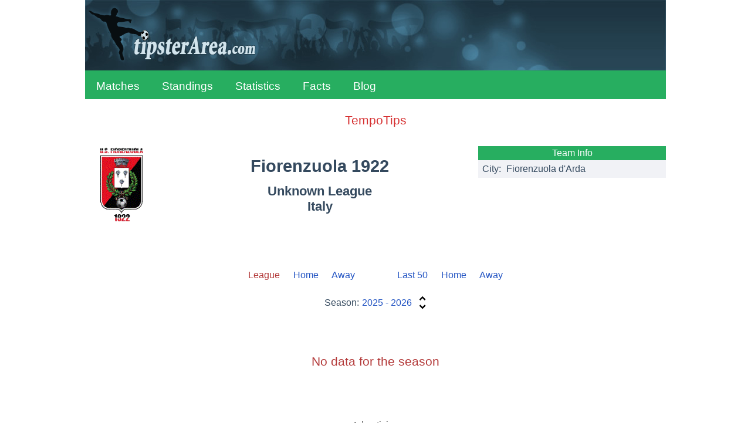

--- FILE ---
content_type: text/html;charset=UTF-8
request_url: https://tipsterarea.com/teams/italy/fiorenzuola-1922
body_size: 2518
content:
<!doctype html>
<html lang="en">
<head>
<script async src="https://www.googletagmanager.com/gtag/js?id=G-57YQ5NEPB8"></script>
<script>
window.dataLayer = window.dataLayer || [];
function gtag(){dataLayer.push(arguments);}
gtag('js', new Date());
gtag('config', 'G-57YQ5NEPB8');
</script>
<meta charset="utf-8">
<meta name="viewport" content="width=device-width, initial-scale=1">
<link rel="icon" href="/favicon.ico" type="image/x-icon">
<link rel="stylesheet" href="/css/main-24931.css" type="text/css">
<link rel="stylesheet" href="/css/team-24931.css" type="text/css">
<meta name="description" content="Statistcis for Fiorenzuola 1922, Dummy League, Italy Played Matches in Dummy League to the Moment. Last matches, standing, fixtures, 1/X/2 and under/over percentage."/>
<title>Fiorenzuola 1922 Played Matches in Dummy League to the Moment | TipsterArea.com</title>
<script async src="/js/no-scroll-24931.js"></script>
<script async src="/js/seasons-24931.js"></script>
<script>
var SEASONS_BASE_LINK = "/teams/italy/fiorenzuola-1922";
var SEASONS =
[

{name: "2025 - 2026", link: "2025-2026", current: true},

{name: "2024 - 2025", link: "2024-2025", current: false},

{name: "2023 - 2024", link: "2023-2024", current: false},

{name: "2022 - 2023", link: "2022-2023", current: false},

{name: "2021 - 2022", link: "2021-2022", current: false},

{name: "2020 - 2021", link: "2020-2021", current: false},

{name: "2019 - 2020", link: "2019-2020", current: false},

{name: "2018 - 2019", link: "2018-2019", current: false},

{name: "2017 - 2018", link: "2017-2018", current: false},

{name: "2016 - 2017", link: "2016-2017", current: false},

{name: "2015 - 2016", link: "2015-2016", current: false},

{name: "2014 - 2015", link: "2014-2015", current: false},

{name: "2013 - 2014", link: "2013-2014", current: false},

{name: "2012 - 2013", link: "2012-2013", current: false},

{name: "2011 - 2012", link: "2011-2012", current: false},

{name: "2010 - 2011", link: "2010-2011", current: false},

];
</script>
</head>
<body>
<div id="modal-overlay" class="modal-hidden"></div><div id="modal-window" class="modal-hidden"></div><div id="modal-window2" class="modal-hidden"></div>
<header>
<div id="header-logo"></div>
<input type="checkbox" id="nav-checkbox" name="nav-checkbox" role="button"/>
<label for="nav-checkbox" id="nav-label" onclick="onclick">
<span id="burger">
<span id="brg1" class="hamburger"></span>
<span id="brg2" class="hamburger"></span>
<span id="brg3" class="hamburger"></span>
</span>
</label>
<label for="nav-checkbox" id="nav-title-label" onclick="onclick">
<span id="nav-title">
TipsterArea</span>
</label>
<nav id="top-nav" class="top-nav">
<a href="/">Matches</a>
<a href="/standings">Standings</a>
<a href="/statistics">Statistics</a>
<a href="/facts">Facts</a>
<a href="/blog">Blog</a>
<label for="nav-checkbox" id="nav-close" onclick="onclick">
<a id="burger-close">
<span id="burgerc">
<span id="brgc1" class="hamburger1"></span>
<span id="brgc2" class="hamburger1"></span>
</span>
</a>
</label>
</nav>
</header>
<div class="clever-core-ads"></div>
<div class="top-ad">
<a href="https://tempotips.com" target="_blank" rel="sponsored">TempoTips</a>
</div>
<div id="main">
<div id="team-wrapper">

<div class="team-head">
<img class="football-team" src="/images/teams/italy/fiorenzuola-1922.gif" alt="Fiorenzuola 1922"/>
<h1 class="team-name-two">Fiorenzuola 1922</h1>
<h2 class="team-name-second">Unknown League<br/>Italy</h2>
<div class="team-info-wrapper">
<table class="team-info">
<thead><tr><th colspan="2">Team Info</th></tr></thead>
<tbody>
<tr>
<td class="label">City:</td>
<td><span class="dc"><span class="dce">Fiorenzuola d&#039;Arda</span></span></td>
</tr>
</tbody>
</table>
</div>
</div>


<div class="team-navigation">
<div class="team-games">
<span class="team-games-first">League</span>
<a class="team-games-center" href="/teams/italy/fiorenzuola-1922/league-home">Home</a>
<a class="team-games-last" href="/teams/italy/fiorenzuola-1922/league-away">Away</a>
</div>	
<div class="team-games team-games-space">
<a class="team-games-first" href="/teams/italy/fiorenzuola-1922/last-50">Last 50</a>
<a class="team-games-center" href="/teams/italy/fiorenzuola-1922/last-home">Home</a>
<a class="team-games-last" href="/teams/italy/fiorenzuola-1922/last-away">Away</a>
</div>
</div>

<div class="seasons-select">
<a href="#" onclick="return openSeasonsWindow();"><span class="seasons-label">Season:</span><span>2025 - 2026</span><img class="seasons-select-button" src="/svg/select.svg" alt="select season"/></a>
</div>
<div class="team-space">
<div class="no-data-msg">No data for the season</div>
</div>
</div>
</div>

<div class="footer-ad-before">
<div class="center">Advertising</div>
<a href="https://imstore.bet365affiliates.com/Tracker.aspx?AffiliateId=28006&AffiliateCode=365_01672815&CID=694&DID=72&TID=1&PID=149&LNG=1" target="_blank" rel="sponsored"><img src="https://imstore.bet365affiliates.com/?AffiliateCode=365_01672815&CID=694&DID=72&TID=1&PID=149&LNG=1" border="0" alt="bet365" /></a>
</div>
<footer>
<div id="footer-copy">&#169; TipsterArea.com - Only Football Stats</div>
<div id="footer-links">
<a href="/privacy-policy">Privacy</a>
<span>|</span>
<a href="/terms-and-conditions">Terms</a>
<span>|</span>
<a href="/contact">Contact</a>
</div>
<div id="footer-notice">
<span>TipsterArea.com is 18+ Only</span> <span>and Promotes Responsible Gambling</span>
</div>
<div id="footer-notice-links">
<a href="https://www.gambleaware.org/" rel="nofollow" target="_blank">GambleAware</a>
<span>|</span>
<a href="https://www.gamblingtherapy.org/" rel="nofollow" target="_blank">GamblingTherapy</a>
<span>|</span>
<a href="http://www.gamcare.org.uk/" rel="nofollow" target="_blank">GamCare</a>
</div>
<div id="footer-gambleaware"><a href="https://www.gambleaware.org/" rel="nofollow" target="_blank"><img src="/svg/gambleaware.svg"/></a></div>
<div id="footer-mobile">
<a href="https://play.google.com/store/apps/details?id=com.tipsterarea" target="_blank"><img src="/images/google-play-3.png" alt="Get TipsterArea App from google play"/></a>
</div>
<div id="switch">
<a href="/switch" rel="nofollow">Switch To Old Site</a>
</div>
<div class="footer-ad">
<div class="center">Advertising</div>
<a href="https://imstore.bet365affiliates.com/Tracker.aspx?AffiliateId=28006&AffiliateCode=365_01672815&CID=716&DID=72&TID=1&PID=149&LNG=1" target="_blank" rel="sponsored"><img src="https://imstore.bet365affiliates.com/?AffiliateCode=365_01672815&CID=716&DID=72&TID=1&PID=149&LNG=1" border="0" alt="bet365" /></a>
</div>
</footer>
<script data-cfasync="false" type="text/javascript" id="clever-core">
/* <![CDATA[ */
(function (document, window) {
var a, c = document.createElement("script"), f = window.frameElement;

c.id = "CleverCoreLoader57429";
c.src = "https://scripts.cleverwebserver.com/1e7331843677ade7821266b2e379b13e.js";

c.async = !0;
c.type = "text/javascript";
c.setAttribute("data-target", window.name || (f && f.getAttribute("id")));
c.setAttribute("data-callback", "put-your-callback-function-here");
c.setAttribute("data-callback-url-click", "put-your-click-macro-here");
c.setAttribute("data-callback-url-view", "put-your-view-macro-here");

try {
a = parent.document.getElementsByTagName("script")[0] || document.getElementsByTagName("script")[0];
} catch (e) {
a = !1;
}

a || (a = document.getElementsByTagName("head")[0] || document.getElementsByTagName("body")[0]);
a.parentNode.insertBefore(c, a);
})(document, window);
/* ]]> */
</script>
<div class="clever-core-ads-offerwall"></div>
</body>
</html>


--- FILE ---
content_type: image/svg+xml
request_url: https://tipsterarea.com/svg/select.svg
body_size: 204
content:
<svg id="svg-select" width="24" height="24" viewBox="0 0 24 24" xmlns="http://www.w3.org/2000/svg">
<path d="M12 5.83L15.17 9l1.41-1.41L12 3 7.41 7.59 8.83 9 12 5.83zm0 12.34L8.83 15l-1.41 1.41L12 21l4.59-4.59L15.17 15 12 18.17z"/>
</svg>


--- FILE ---
content_type: text/javascript
request_url: https://tipsterarea.com/js/no-scroll-24931.js
body_size: 482
content:
var noScroll=(function(){var a=false;var e;var g;function b(){if(typeof e!=="undefined"){return e}var i=document.documentElement;var h=document.createElement("div");h.setAttribute("style","width: 99px; height:99px; position: absolute; top: -9999px; overflow: scroll;");i.appendChild(h);e=h.offsetWidth-h.clientWidth;i.removeChild(h);return e}function f(){return(document.documentElement.scrollHeight>window.innerHeight)||(window.getComputedStyle(document.documentElement,"").overflowY==="scroll")}function d(){if(typeof document==="undefined"||a){return}var h=document.documentElement;g=window.pageYOffset;if(f()){h.style.width="calc(100% - "+b()+"px)"}else{h.style.width="100%"}h.style.position="fixed";h.style.top=-g+"px";h.style.overflow="hidden";a=true}function c(){if(typeof document==="undefined"||!a){return}var h=document.documentElement;h.style.width="";h.style.position="";h.style.top="";h.style.overflow="";window.scroll(0,g);a=false}return{disableScroll:d,enableScroll:c}})();